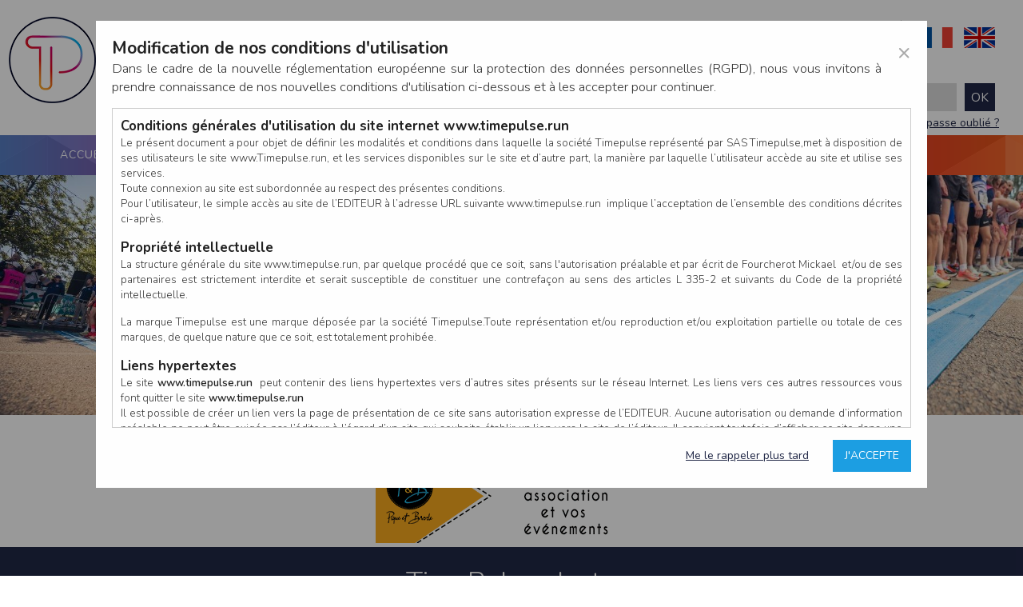

--- FILE ---
content_type: text/html; charset=UTF-8
request_url: https://www.timepulse.fr/
body_size: 13947
content:

<!doctype html>
<html>
    <head>
    	<!-- Google tag (gtag.js) -->
        <script async src="https://www.googletagmanager.com/gtag/js?id=G-G4VHSHJXVT"></script>
        <script>
          window.dataLayer = window.dataLayer || [];
          function gtag(){dataLayer.push(arguments);}
          gtag('js', new Date());

          gtag('config', 'G-G4VHSHJXVT');
        </script>
                <meta charset="UTF-8">
        <meta name="viewport" content="width=device-width, initial-scale=1.0, maximum-scale=1.0, user-scalable=no">
        <title>TimePulse - Inscription en ligne et chronométrage sportif</title>
		<meta name="description" content="Société de chronométrage sportif avec puces électroniques | inscriptions en ligne | dossards | textile running | Courses à pied, Marathon, VTT,  Natation, Triathlon ">
                <base href="https://www.timepulse.fr/" >
        <link href="https://fonts.googleapis.com/css?family=Nunito:300,400,600,700" rel="stylesheet">
        <link rel="stylesheet" href="https://www.timepulse.fr/styles/css/jquery-ui.css">
        <link rel="stylesheet" href="https://www.timepulse.fr/styles/css/global.css?2025.4">
		<link rel="stylesheet" href="https://www.timepulse.fr/styles/css/global2.css?2025.4">
        <link rel="stylesheet" href="https://www.timepulse.fr/styles/css/menu.css">
        <link rel="stylesheet" href="https://www.timepulse.fr/styles/css/selectric.css">
        <link rel="stylesheet" href="https://www.timepulse.fr/styles/css/magic-input.css">

		  
    </head>
    
    <body>
    
        	        
    	        <div id="loading"><span>Chargement...</span></div>
    	<header>
        	<div class="wrap">
            	<a href="/" class="logo">TimePulse</a>
                <div class="right">
                    <div class="lang">
                        <a href="/?lang=fr" class="fr">FR</a>
                        <a href="/?lang=en" class="en">EN</a>
                    </div>
                    <iframe src="https://www.facebook.com/plugins/like.php?href=https%3A%2F%2Fwww.facebook.com%2Ftimepulse%2F&width=111&layout=box_count&action=like&size=large&share=false&height=65&appId" width="111" height="65" style="border:none;overflow:hidden" scrolling="no" frameborder="0" allowfullscreen="true" allow="autoplay; clipboard-write; encrypted-media; picture-in-picture; web-share" class="fb"></iframe>
                    <form class="connexion" enctype="multipart/form-data" action="/connexion" method="post" style="height:70px;">
							<label>Connexion</label><input type="text" name="email_user" placeholder="Email du compte"><input type="password" name="password_user" placeholder="Mot de passe"><input type="submit" value="OK"><a href="/connexion/mot-de-passe" class="forgot">Mot de passe oublié ?</a>
						</form>                </div>
            </div>
        </header>
        <nav class="main" id="cssmenu">
        	<div class="button"></div>
        	<ul>
            	<li><a href="/" class="active">Accueil</a></li><li><a href="/puce-active">Puce Active</a></li><li><a href="/services">Nos services</a><ul><li><a href="/services/chronometrage">Chronométrage</a></li><li><a href="/services/application-suivi-gps-timepulse-live">Application Timepulse</a></li><li><a href="/services/restube">Restube</a></li><li><a href="/services/borne-selfie">Borne à Selfie</a></li><li><a href="/services/cgv-timepulse">CGV TIMEPULSE</a></li><li><a href="/services/studio-creation-timepulse">Studio création</a></li><li><a href="/services/studio-evenementiel-timepulse">Studio événementiel</a></li><li><a href="/services/faq">FAQ</a></li></ul></li><li><a href="/calendrier">Calendrier</a></li><li><a href="/resultats">Résultats</a></li><li><a href="/evenements">Inscription en ligne</a></li><li><a href="/contact">Contactez-nous</a></li><li><a href="/devis">Devis</a></li><li><a href="/video-live">Vidéo Live</a></li>            </ul>
        </nav>
        <link href="https://www.timepulse.fr/styles/css/superslides.css" rel="stylesheet" type="text/css">

<div id="slides">
    <ul class="slides-container">
    	<li><a href="https://www.timepulse.run/devis"><img src="/images/slider/timepulse-caf46891.jpg" alt=""></a></li><li><a href="https://www.timepulse.fr/evenements/voir/3218/le-free-go-montfaucon-montigne"><img src="/images/slider/timepulse-740d554d.jpg" alt=""></a></li><li><a href="https://www.timepulse.fr/evenements/voir/3231/sentiers-des-vignes-2026-saint-julien-de-concelles"><img src="/images/slider/timepulse-7a98982c.jpg" alt=""></a></li><li><a href="https://www.timepulse.fr/services/chronometrage"><img src="/images/slider/timepulse-b761a150.jpg" alt=""></a></li><li><img src="/images/slider/timepulse-7a3f7de5.jpg" alt="Des solutions au profit des organisateurs !"><div class="container">
							<div class="titre1">Des solutions au profit des organisateurs !</div>
							<div class="titre2">Chronométrage - Live - SMS - Dossards - Inscription en ligne - Vidéo - Lots organisateurs</div>
						</div></li><li><a href="https://www.timepulse.run/devis"><img src="/images/slider/timepulse-00d00680.jpg" alt=""></a></li>    </ul>
</div>        
		<main>
        	<a href="https://piquebrode.fr/" target="_blank" class="ban-right" style="top:370px;"><img src="/images/pique.gif" width="160" height="600"></a>
				<a href="https://piquebrode.fr/" target="_blank" class="ban-top-mobile"><img src="/images/pique-mobile.gif" width="340" height="120"></a>
<section class="content compteurs">
    <div class="wrap">
		<div class="titre1">TimePulse c'est...</div><div class="cpt running"><span>4508</span> épreuves<strong>Running</strong></div><div class="cpt natation"><span>491</span> épreuves<strong>Natation</strong></div><div class="cpt cyclisme"><span>97</span> épreuves<strong>Cyclisme</strong></div><div class="cpt triathlon"><span>252</span> épreuves<strong>Triathlon</strong></div><div class="cpt sports_mecaniques"><span>25</span> épreuves<strong>Sports mécaniques</strong></div><h3 style="text-align:center;">et plus de <strong>738897</strong> participants !</h3></div>
</section><section>
		<div class="wrap">        
			<div class="block-cnx part">
				<span class="titre">athlète</span>
				<p>Accéder à mon Compte Participant</p>
				<form enctype="multipart/form-data" action="/connexion" method="post">
					<input type="text" name="email_user" placeholder="Email du compte"><input type="password" name="password_user" placeholder="Mot de passe"><input type="submit" value="OK">
				</form>
				
				<a href="/crea-compte?part=1" class="button create"><i></i><span>Créer un nouveau compte</span></a>
				<a href="/evenements" class="button"><i></i><span>M’inscrire à une course</span></a>
			</div>
			<div class="block-cnx orga">
				<span class="titre">organisateur</span>
				<p>Accéder à mon Compte Organisateur</p>
				<form enctype="multipart/form-data" action="/connexion" method="post">
					<input type="text" name="email_user" placeholder="Email du compte"><input type="password" name="password_user" placeholder="Mot de passe"><input type="submit" value="OK">
				</form>
				<a href="/crea-compte" class="button create"><i></i><span>Créer un compte organisateur</span></a>
				<a href="/mon-compte/evenements/creer" class="button"><i></i><span>Mettre en ligne un nouvel évènement</span></a>
			</div>
		</div>
	</section><section>
    <div class="wrap">
		<div class="wrap last-results">
			<div class="titre2">Derniers résultats</div>
			<ul id="container-result"><li><a href="/epreuves/resultats/3230" target="_blank"><time>18 jan</time><div class="dist">Voir</div><div class="titre">45e TRAVERSEE DE LYON A LA NAGE AVEC PALMES <span>- Lyon 07 (69)</span></div></a></li><li><a href="/epreuves/resultats/3259" target="_blank"><time>11 jan</time><div class="dist">Voir</div><div class="titre">Championnat Départemental Cross Country 44 <span>- La Limouzinière (44)</span></div></a></li><li><a href="/epreuves/resultats/3271" target="_blank"><time>10 jan</time><div class="dist">Voir</div><div class="titre">Championnat Départemental Cross Country 44 <span>- La Limouzinière (44)</span></div></a></li><li><a href="/epreuves/resultats/3107" target="_blank"><time>27 déc</time><div class="dist">Voir</div><div class="titre">Corrida de la Beaujoire<br /> <span>Nantes (44)</span></div></a></li><li><a href="/epreuves/resultats/3249" target="_blank"><time>20 déc</time><div class="dist">Voir</div><div class="titre">Les Courses du Père Noël<br /> <span>Les Herbiers (85)</span></div></a></li><li><a href="/epreuves/resultats/3154" target="_blank"><time>14 déc</time><div class="dist">Voir</div><div class="titre">Les Boucles de la Tourlandry (17e édition) <span>- La Tourlandry (49)</span></div></a></li><li><a href="/epreuves/resultats/3116" target="_blank"><time>13 déc</time><div class="dist">Voir</div><div class="titre">Phil' Run de Noël<br /> <span>Saint-Philbert-de-Grand-Lieu (44)</span></div></a></li><li><a href="/epreuves/resultats/3155" target="_blank"><time>13 déc</time><div class="dist">Voir</div><div class="titre">Les Boucles de la Tourlandry (17e édition) <span>- La Tourlandry (49)</span></div></a></li><li><a href="/epreuves/resultats/3195" target="_blank"><time>13 déc</time><div class="dist">Voir</div><div class="titre">Les 10 Km de SEES<br /> <span>Sées (61)</span></div></a></li><li><a href="/epreuves/resultats/3242" target="_blank"><time>9 déc</time><div class="dist">Voir</div><div class="titre">Championnat de France UGSEL<br /> <span>La Chapelle-sur-Erdre (44)</span></div></a></li></ul>
		</div>
		<div class="wrap last-results right">
			<div class="titre2">Prochains évènements</div>
			<ul id="container-coming"><li><a href="/evenements/voir/3193/9eme-trail-tous-avec-alex-pornichet"><time>24 jan</time><div class="dist">Voir</div><div class="titre">9ème TRAIL TOUS AVEC ALEX<br /> <span>Pornichet (44)</span></div></a></li><li><a href="/evenements/voir/3216/vetathlon-du-chateau-maravenne-3eme-edition-la-londe-les-maures"><time>25 jan</time><div class="dist">Voir</div><div class="titre">Vétathlon du Château Maravenne 3ème édition <span>- La Londe-les-Maures (83)</span></div></a></li><li><a href="/evenements/voir/3211/trail-du-boivre-saint-brevin-les-pins"><time>31 jan</time><div class="dist">Voir</div><div class="titre">Trail du Boivre<br /> <span>Saint-Brevin-les-Pins (44)</span></div></a></li><li><a href="/evenements/voir/3201/trail-run-and-bike-du-bignon-le-bignon"><time>1 fév</time><div class="dist">Voir</div><div class="titre">Trail + Run and Bike du Bignon <span>- Le Bignon (44)</span></div></a></li><li><a href="/evenements/voir/3218/le-free-go-montfaucon-montigne"><time>1 fév</time><div class="dist">Voir</div><div class="titre">Le Free GO<br /> <span>Montfaucon-Montigné (49)</span></div></a></li><li><a href="/evenements/voir/3220/val-escapades-trails-nocturnes-vallet"><time>7 fév</time><div class="dist">Voir</div><div class="titre">Val'Escapades - Trails Nocturnes <span>- Vallet (44)</span></div></a></li><li><a href="/evenements/voir/3224/la-nocturne-de-la-chandeleur-course-et-marche-saint-mars-la-jaille"><time>7 fév</time><div class="dist">Voir</div><div class="titre">LA NOCTURNE DE LA CHANDELEUR : Course et marche <span>- Saint-Mars-la-Jaille (44)</span></div></a></li><li><a href="/evenements/voir/3212/les-foulees-vitaliennes-saint-viaud"><time>15 fév</time><div class="dist">Voir</div><div class="titre">Les Foulées Vitaliennes<br /> <span>Saint-Viaud (44)</span></div></a></li><li><a href="/evenements/voir/3191/10-km-du-parc-paysager-2026-saint-nazaire"><time>21 fév</time><div class="dist">Voir</div><div class="titre">10 km du Parc Paysager 2026<br /> <span>Saint-Nazaire (44)</span></div></a></li><li><a href="/evenements/voir/3237/la-ceriseenne-9eme-edition-cerise"><time>22 fév</time><div class="dist">Voir</div><div class="titre">La Ceriséenne - 9ème édition <span>- Cerisé (61)</span></div></a></li><li><a href="/evenements/voir/3245/buxia-trail-2026-amp-trail-semi-urbain-nocturne-la-boissiere-de-montaigu"><time>28 fév</time><div class="dist">Voir</div><div class="titre">BUXIA TRAIL 2026 &amp; Trail semi Urbain Nocturne <span>- La Boissière-de-Montaigu (85)</span></div></a></li><li><a href="/evenements/voir/3190/10km-carquefou-carquefou"><time>1 mars</time><div class="dist">Voir</div><div class="titre">10km Carquefou<br /> <span>Carquefou (44)</span></div></a></li><li><a href="/evenements/voir/3246/buxia-trail-2026-la-boissiere-de-montaigu"><time>1 mars</time><div class="dist">Voir</div><div class="titre">BUXIA TRAIL 2026<br /> <span>La Boissière-de-Montaigu (85)</span></div></a></li><li><a href="/evenements/voir/3257/6-et-12-km-nature-de-carrieres-sous-poissy-carrieres-sous-poissy"><time>1 mars</time><div class="dist">Voir</div><div class="titre">6 et 12 km nature de Carrières-sous-Poissy <span>- Carrières-sous-Poissy (78)</span></div></a></li><li><a href="/evenements/voir/3279/duathlon-rssc-triathlon-saint-cyr-sur-loire"><time>8 mars</time><div class="dist">Voir</div><div class="titre">Duathlon RSSC Triathlon<br /> <span>Saint-Cyr-sur-Loire (37)</span></div></a></li><li><a href="/evenements/voir/3210/course-nature-maumusson-maumusson"><time>15 mars</time><div class="dist">Voir</div><div class="titre">COURSE NATURE MAUMUSSON<br /> <span>Maumusson (44)</span></div></a></li><li><a href="/evenements/voir/3251/courses-du-parc-de-chaudron-chaudron-en-mauges"><time>15 mars</time><div class="dist">Voir</div><div class="titre">Courses du Parc de Chaudron<br /> <span>Chaudron-en-Mauges (49)</span></div></a></li><li><a href="/evenements/voir/3284/le-trail-des-potiers-le-fuilet"><time>15 mars</time><div class="dist">Voir</div><div class="titre">LE TRAIL DES POTIERS<br /> <span>Le Fuilet (49)</span></div></a></li><li><a href="/evenements/voir/3240/trail-urbain-cosseen-cosse-le-vivien"><time>20 mars</time><div class="dist">Voir</div><div class="titre">Trail Urbain Cosséen<br /> <span>Cossé-le-Vivien (53)</span></div></a></li><li><a href="/evenements/voir/3203/soli-run-paris-16-passy"><time>22 mars</time><div class="dist">Voir</div><div class="titre">SOLI'RUN<br /> <span>Paris 16 Passy (75)</span></div></a></li></ul>
		</div>
	</div>
</section><link rel="stylesheet" href="https://www.timepulse.frstyles/css/slick.css">
	<link rel="stylesheet" href="https://www.timepulse.frstyles/css/slick-theme.css">
	
	<section class="avis">
		<div class="wrap">
			<div class="titre2">Les avis des organisateurs</div>
			<ul id="avis"><li>
						<div><span>‘‘</span><img src="/images/logo-defaut.jpg"></div>
						<h4>AC Varades</h4>
						<p>Proposant et maitrisant l&#39;int&eacute;gralit&eacute; de la chaine afin d&#39;organiser au mieux un &eacute;v&eacute;nement sportif, Timepulse nous accompagne depuis 7 ans sur notre &eacute;v&eacute;nement. De la communication en amont de l&#39;&eacute;preuve en passant par la fourniture des dossards, chronom&eacute;trage, publication des classements sur grand &eacute;cran, rien ne manque ! Bravo et Merci Timepulse</p>
</li><li>
						<div><span>‘‘</span><img src="/images/logo-defaut.jpg"></div>
						<h4>Fédération Française d'Etude et de sports sous-marins</h4>
						<p>Comp&eacute;tente, discr&egrave;te, l&#39;&eacute;quipe Timepulse est &agrave; nos cot&eacute;s depuis plus de 8 ans. Chaque interrogation, chaque doute est rapidement eclairci afin de nous concentrer sur l&#39;organisation de nos &eacute;v&eacute;nements. Merci Timepulse !&nbsp;</p>
</li></ul>
		</div>
	</section>
<section class="content">
    <div class="wrap">
        <h1>TimePulse</h1>
            <h2 style="text-align: center;">Qui sommes nous ?</h2>
<p>&nbsp;</p>
<p style="text-align: center;"><iframe allow="accelerometer; autoplay; clipboard-write; encrypted-media; gyroscope; picture-in-picture" allowfullscreen="" frameborder="0" height="400" scrolling="no" src="https://www.youtube.com/embed/mmiLiWJWXQI" title="YouTube video player" width="800"></iframe></p>
<p style="text-align: center;"><span style="color:#ffffff;">Plus de 15 ans d&eacute;di&eacute;s au chronom&eacute;trage des courses et plus de 1300 &eacute;preuves chronom&eacute;tr&eacute;es gr&acirc;ce &agrave; la confiance que nous accordent chaque jour les organisateurs</span>.</p>
<p style="text-align: center;"><span style="color:#ffffff;"><span font-size:="" open="" style="font-family: " text-align:="">Pour mener &agrave; bien nos travaux, nous disposons du mat&eacute;riel de chronom&eacute;trage Timing Sense, actuellement le plus fiable du march&eacute;.</span></span></p>
<p open="" style="overflow-wrap: break-word; margin-bottom: 20px; border: 0px; vertical-align: baseline; font-size: 16px; color: rgb(119, 119, 119); line-height: 1.66em; text-align: center;" text-align:=""><span style="color:#ffffff;"><font style="vertical-align: inherit;">Le mat&eacute;riel Timing Sense a &eacute;t&eacute; sp&eacute;cialement con&ccedil;u pour les courses de chronom&eacute;trage et se caract&eacute;rise par le fait d&#39;avoir d&eacute;velopp&eacute; sa propre technologie si fiable que les taux d&#39;incidents enregistr&eacute;s sont proches de 0%.</font></span></p>
<p open="" style="overflow-wrap: break-word; margin-bottom: 20px; border: 0px; vertical-align: baseline; font-size: 16px; color: rgb(119, 119, 119); line-height: 1.66em; text-align: center;" text-align:=""><span style="color:#ffffff;"><font style="vertical-align: inherit;">Les puces que nous utilisons sont des puces performantes, r&eacute;utilisables ou &agrave; usage unique (selon le type de test), qui pr&eacute;sentent un excellent rapport qualit&eacute;/prix.</font></span></p>
<p style="text-align: center;">&nbsp;</p>
<h2 style="text-align: center;"><a href="https://www.timepulse.fr/services/chronometrage"><span style="color:#ffffff;">RENDEZ-VOUS SUR NOTRE PAGE CHRONOMETRAGE</span></a></h2>
<p>&nbsp;</p>
<table border="0" cellspacing="0" width="210">
	<tbody>
		<tr style="background: none !important;">
			<td width="100">
				<img alt="" src="/upload/images/Pictos-Blancs-01.png" style="width: 100px; height: 100px; float: left;" /></td>
			<td align="left">
				<strong>2009.</strong>&nbsp;cr&eacute;ation de la soci&eacute;t&eacute;</td>
		</tr>
		<tr style="background: none !important;">
			<td width="100">
				<img alt="" src="/upload/images/Pictos-Blancs-02.png" style="width: 100px; float: left; height: 100px;" /></td>
			<td align="left">
				<strong>150 Ev&egrave;nements.</strong>&nbsp;Aujourd&rsquo;hui,&nbsp; elle se place aux c&ocirc;t&eacute;s des leaders du chronom&eacute;trage en France avec plus de 150 &eacute;v&egrave;nements en 2024</td>
		</tr>
		<tr style="background: none !important;">
			<td width="100">
				<img alt="" src="/upload/images/Pictos-Blancs-03.png" style="width: 100px; height: 100px; float: left;" /></td>
			<td align="left">
				<strong>10 chronom&eacute;treurs.&nbsp;</strong>Notre &eacute;quipe, tous sportifs et ma&icirc;trisant les attentes des organisateurs, s&rsquo;adaptent &agrave; vos besoins et restent &agrave; votre &eacute;coute pour toute demande.</td>
		</tr>
		<tr style="background: none !important;">
			<td width="100">
				<img alt="" src="/upload/images/Pictos-Blancs-04.png" style="width: 100px; height: 100px; float: left;" /></td>
			<td align="left">
				Notre soci&eacute;t&eacute; est labelis&eacute;e par la F&eacute;d&eacute;ration Fran&ccedil;aise d&#39;Athl&eacute;tisme&nbsp;</td>
		</tr>
		<tr style="background: none !important;">
			<td width="100">
				<img alt="" src="/upload/images/Pictos-Blancs-05.png" style="width: 100px; height: 100px; float: left;" /></td>
			<td align="left">
				Notre soci&eacute;t&eacute; est partenaire de la F&eacute;d&eacute;ration Fran&ccedil;aise d&#39;&eacute;tudes et de sports sous-marins (Commission Nage avec Palmes)</td>
		</tr>
		<tr style="background: none !important;">
			<td width="100">
				<img alt="" src="/upload/images/Pictos-Blancs-04.png" style="width: 100px; height: 100px; float: left;" /></td>
			<td align="left">
				Notre soci&eacute;t&eacute; est m&eacute;daill&eacute;e d&rsquo;argent dans la cat&eacute;gorie innovation aux troph&eacute;es de Ailes de la TPE (sur 600 dossiers retenus) Nov - 2017</td>
		</tr>
	</tbody>
</table>
<h2><span style="font-size: 1.2em; font-weight: 300;">&nbsp;</span></h2>
<h2>Quelques r&eacute;f&eacute;rences</h2>
<p>&nbsp;</p>
<h3 style="text-align: left;">
	INTERNATIONALES :&nbsp;</h3>
<ul>
	<li style="text-align: left;">
		EDF Aqua Challenge depuis 2018,2019,2020,2021,2022,2023,2024</li>
	<li style="text-align: left;">
		Championnat du Monde FFESSM 2024<br />
		Coupe du Monde FINA Open Water Paris 2022</li>
	<li style="text-align: left;">
		Tahiti Swimming Experience (2018)</li>
	<li style="text-align: left;">
		Championnat d&rsquo;Europe Eau Libre Marseille (2017)<br />
		Championnat du Monde FFESSM 2024</li>
	<li style="text-align: left;">
		Coupe d&#39;Europe Eau Libre Gravelines (2018)</li>
	<li style="text-align: left;">
		Championnat du Monde Handi-Tract (2018)</li>
	<li style="text-align: left;">
		Le d&eacute;fi de Mont&eacute;-Cristo Natation (2015,2016,2017)</li>
</ul>
<p style="text-align: left;"><span style="font-size: 14px;">Etape de Coupe du Monde de Natation eau libre &agrave; Noum&eacute;a (2015)</span><br />
	<span style="font-size: 14px;">Triathlon St Jean de Luz (2013, 2014)</span></p>
<h3 style="text-align: left;">
	NATIONALES :</h3>
<ul>
	<li style="text-align: left;">
		Championnat de France Natation Eau libre FFN (depuis 2013)</li>
	<li style="text-align: left;">
		<div>
			Championnat de France Natation avec palme Eau vive (depuis 2012)</div>
	</li>
	<li style="text-align: left;">
		<div>
			Championnat de France bassin FFESSM (depuis 2015)</div>
	</li>
	<li style="text-align: left;">
		<div>
			Championnat de France de Marche Nordique (2015)</div>
	</li>
	<li style="text-align: left;">
		<div>
			Coupe de France bassin FFESSM (depuis 2013)</div>
	</li>
</ul>
<h3 style="text-align: left;">
	<strong>REGIONALES :</strong></h3>
<ul>
	<li>
		Championnat r&eacute;gional semi-marathon (2015, 2016, 2019)</li>
	<li>
		<div>
			Championnat r&eacute;gional 10 km (2012 et 2014)</div>
	</li>
</ul>
<h2><strong>Autres manifestations :&nbsp;</strong></h2>
<p>Boucles de la Seine 2019 (4000 athl&egrave;tes), Semi-marathon de Quimper depuis 2017 (3000 athl&egrave;tes), Trail urbain Nantais (1200 athl&egrave;tes), Tour du lac de Bourges (1400 athl&egrave;tes), Rouen Urban Trail (1100 athl&egrave;tes), Courir &agrave; Pornic (1000 athl&egrave;tes), Ekiden de Vend&eacute;e (150 &eacute;quipes), 10 km st Nazaire (1500 athl&egrave;tes), Trail de Mauves Sur Loire&nbsp;(1800 athl&egrave;tes), Foul&eacute;es H&eacute;lyce (3000 athl&egrave;tes), Oxy&#39;Trail (5000 athl&egrave;tes), Triathlon St Nazaire... et plus de 150 &eacute;preuves en 2024.&nbsp;<span style="color: rgb(255, 255, 255); font-size: 1.2em; font-weight: 600; text-align: center;">ucile</span></p>
<h3 style="text-align: center;">
	<strong style="font-size: 1.2em;">Nos solutions s&#39;adaptent au chronom&eacute;trage de course &agrave; pied, triathlon, roller, VTT, cano&euml;, cyclisme, enduro moto,</strong></h3>
<p style="text-align: center;"><strong>course nature, raid, cyclotourisme, ski, sport motoris&eacute;, sport &eacute;questre, natation, ...</strong></p>
<p style="text-align: center;">&nbsp;</p>
<p style="text-align: center;"><img alt="" src="/upload/images/picto/logo-labels-FFA-FFN-FFTRI-FFESSM.png" style="width: 1000px; height: 100px;" /></p>
    </div>
</section>

		</main>

				<footer

			>
			<div class="wrap">
				<a href="/conditions-utilisation">Conditions d’utilisation</a> - <a href="/mentions-legales">Mentions légales</a> - <a href="/conditions-utilisation-appli">Politique de confidentialité de l'application Timepulse</a> - Déclaration CNIL n°2035724
				<p>En application des art.39 et suivants de la loi "informatique et libertés" du 6 janvier 1978 modifiée, vous disposez d’un droit d’accès, de rectification et de mise à jour des données vous concernant conservées par informatique. Si vous souhaitez exercer ce droit et obtenir communication des informations vous concernant, veuillez nous contacter. Ces informations peuvent être communiquées à des tiers. Si vous vous y opposez, il suﬃt de nous écrire.</p>
			</div>
		</footer>

		<div id="popup-rgpd" class="popup">
				<div class="popup-content">
					<span class="close">&times;</span>
					<h2>Modification de nos conditions d'utilisation</h2>
					<p>Dans le cadre de la nouvelle réglementation européenne sur la protection des données personnelles (RGPD), nous vous invitons à prendre connaissance de nos nouvelles conditions d'utilisation ci-dessous et à les accepter pour continuer.</p>
					<div class="frame-scroll"><h2>Conditions g&eacute;n&eacute;rales d&#39;utilisation du site internet www.timepulse.run</h2>
<p>Le pr&eacute;sent document a pour objet de d&eacute;finir les modalit&eacute;s et conditions dans laquelle la soci&eacute;t&eacute; Timepulse repr&eacute;sent&eacute; par SAS Timepulse,met &agrave; disposition de ses utilisateurs le site www.Timepulse.run, et les services disponibles sur le site et d&rsquo;autre part, la mani&egrave;re par laquelle l&rsquo;utilisateur acc&egrave;de au site et utilise ses services.<br />
	Toute connexion au site est subordonn&eacute;e au respect des pr&eacute;sentes conditions.<br />
	Pour l&rsquo;utilisateur, le simple acc&egrave;s au site de l&rsquo;EDITEUR &agrave; l&rsquo;adresse URL suivante www.timepulse.run&nbsp; implique l&rsquo;acceptation de l&rsquo;ensemble des conditions d&eacute;crites ci-apr&egrave;s.</p>
<h2>Propri&eacute;t&eacute; intellectuelle</h2>
<p>La structure g&eacute;n&eacute;rale du site www.timepulse.run, par quelque proc&eacute;d&eacute; que ce soit, sans l&#39;autorisation pr&eacute;alable et par &eacute;crit de Fourcherot Mickael&nbsp; et/ou de ses partenaires est strictement interdite et serait susceptible de constituer une contrefa&ccedil;on au sens des articles L 335-2 et suivants du Code de la propri&eacute;t&eacute; intellectuelle.</p>
<p>La marque Timepulse est une marque d&eacute;pos&eacute;e par la soci&eacute;t&eacute; Timepulse.Toute repr&eacute;sentation et/ou reproduction et/ou exploitation partielle ou totale de ces marques, de quelque nature que ce soit, est totalement prohib&eacute;e.</p>
<h2>Liens hypertextes</h2>
<p>Le site<strong> www.timepulse.run</strong>&nbsp; peut contenir des liens hypertextes vers d&rsquo;autres sites pr&eacute;sents sur le r&eacute;seau Internet. Les liens vers ces autres ressources vous font quitter le site<strong> www.timepulse.run</strong><br />
	Il est possible de cr&eacute;er un lien vers la page de pr&eacute;sentation de ce site sans autorisation expresse de l&rsquo;EDITEUR. Aucune autorisation ou demande d&rsquo;information pr&eacute;alable ne peut &ecirc;tre exig&eacute;e par l&rsquo;&eacute;diteur &agrave; l&rsquo;&eacute;gard d&rsquo;un site qui souhaite &eacute;tablir un lien vers le site de l&rsquo;&eacute;diteur. Il convient toutefois d&rsquo;afficher ce site dans une nouvelle fen&ecirc;tre du navigateur. Cependant, l&rsquo;EDITEUR se r&eacute;serve le droit de demander la suppression d&rsquo;un lien qu&rsquo;il estime non conforme &agrave; l&rsquo;objet du site <strong>www.timepulse.run</strong></p>
<h2>Responsabilit&eacute; de l&rsquo;&eacute;diteur</h2>
<p>Les informations et/ou documents figurant sur ce site et/ou accessibles par ce site proviennent de sources consid&eacute;r&eacute;es comme &eacute;tant fiables.<br />
	Toutefois, ces informations et/ou documents sont susceptibles de contenir des inexactitudes techniques et des erreurs typographiques.<br />
	L&rsquo;EDITEUR se r&eacute;serve le droit de les corriger, d&egrave;s que ces erreurs sont port&eacute;es &agrave; sa connaissance.<br />
	Il est fortement recommand&eacute; de v&eacute;rifier l&rsquo;exactitude et la pertinence des informations et/ou documents mis &agrave; disposition sur ce site.<br />
	Les informations et/ou documents disponibles sur ce site sont susceptibles d&rsquo;&ecirc;tre modifi&eacute;s &agrave; tout moment, et peuvent avoir fait l&rsquo;objet de mises &agrave; jour. En particulier, ils peuvent avoir fait l&rsquo;objet d&rsquo;une mise &agrave; jour entre le moment de leur t&eacute;l&eacute;chargement et celui o&ugrave; l&rsquo;utilisateur en prend connaissance.<br />
	L&rsquo;utilisation des informations et/ou documents disponibles sur ce site se fait sous l&rsquo;enti&egrave;re et seule responsabilit&eacute; de l&rsquo;utilisateur, qui assume la totalit&eacute; des cons&eacute;quences pouvant en d&eacute;couler, sans que l&rsquo;EDITEUR puisse &ecirc;tre recherch&eacute; &agrave; ce titre, et sans recours contre ce dernier.<br />
	L&rsquo;EDITEUR ne pourra en aucun cas &ecirc;tre tenu responsable de tout dommage de quelque nature qu&rsquo;il soit r&eacute;sultant de l&rsquo;interpr&eacute;tation ou de l&rsquo;utilisation des informations et/ou documents disponibles sur ce site.</p>
<h2>Acc&egrave;s au site</h2>
<p>L&rsquo;&eacute;diteur s&rsquo;efforce de permettre l&rsquo;acc&egrave;s au site 24 heures sur 24, 7 jours sur 7, sauf en cas de force majeure ou d&rsquo;un &eacute;v&eacute;nement hors du contr&ocirc;le de l&rsquo;EDITEUR, et sous r&eacute;serve des &eacute;ventuelles pannes et interventions de maintenance n&eacute;cessaires au bon fonctionnement du site et des services.<br />
	Par cons&eacute;quent, l&rsquo;EDITEUR ne peut garantir une disponibilit&eacute; du site et/ou des services, une fiabilit&eacute; des transmissions et des performances en terme de temps de r&eacute;ponse ou de qualit&eacute;. Il n&rsquo;est pr&eacute;vu aucune assistance technique vis &agrave; vis de l&rsquo;utilisateur que ce soit par des moyens &eacute;lectronique ou t&eacute;l&eacute;phonique.</p>
<p>La responsabilit&eacute; de l&rsquo;&eacute;diteur ne saurait &ecirc;tre engag&eacute;e en cas d&rsquo;impossibilit&eacute; d&rsquo;acc&egrave;s &agrave; ce site et/ou d&rsquo;utilisation des services.</p>
<p>Par ailleurs, l&rsquo;EDITEUR peut &ecirc;tre amen&eacute; &agrave; interrompre le site ou une partie des services, &agrave; tout moment sans pr&eacute;avis, le tout sans droit &agrave; indemnit&eacute;s. L&rsquo;utilisateur reconna&icirc;t et accepte que l&rsquo;EDITEUR ne soit pas responsable des interruptions, et des cons&eacute;quences qui peuvent en d&eacute;couler pour l&rsquo;utilisateur ou tout tiers.</p>
<h2>Modification des conditions d&rsquo;utilisation</h2>
<p>L&rsquo;EDITEUR se r&eacute;serve la possibilit&eacute; de modifier, &agrave; tout moment et sans pr&eacute;avis, les pr&eacute;sentes conditions d&rsquo;utilisation afin de les adapter aux &eacute;volutions du site et/ou de son exploitation.</p>
<h2>R&egrave;gles d&#39;usage d&#39;Internet</h2>
<p>L&rsquo;utilisateur d&eacute;clare accepter les caract&eacute;ristiques et les limites d&rsquo;Internet, et notamment reconna&icirc;t que :<br />
	L&rsquo;EDITEUR n&rsquo;assume aucune responsabilit&eacute; sur les services accessibles par Internet et n&rsquo;exerce aucun contr&ocirc;le de quelque forme que ce soit sur la nature et les caract&eacute;ristiques des donn&eacute;es qui pourraient transiter par l&rsquo;interm&eacute;diaire de son centre serveur.<br />
	L&rsquo;utilisateur reconna&icirc;t que les donn&eacute;es circulant sur Internet ne sont pas prot&eacute;g&eacute;es notamment contre les d&eacute;tournements &eacute;ventuels. La communication de toute information jug&eacute;e par l&rsquo;utilisateur de nature sensible ou confidentielle se fait &agrave; ses risques et p&eacute;rils.<br />
	L&rsquo;utilisateur reconna&icirc;t que les donn&eacute;es circulant sur Internet peuvent &ecirc;tre r&eacute;glement&eacute;es en termes d&rsquo;usage ou &ecirc;tre prot&eacute;g&eacute;es par un droit de propri&eacute;t&eacute;.<br />
	L&rsquo;utilisateur est seul responsable de l&rsquo;usage des donn&eacute;es qu&rsquo;il consulte, interroge et transf&egrave;re sur Internet.<br />
	L&rsquo;utilisateur reconna&icirc;t que l&rsquo;EDITEUR ne dispose d&rsquo;aucun moyen de contr&ocirc;le sur le contenu des services accessibles sur Internet<br />
	L&#39;&eacute;diteur informe que les utilisateurs du site internet www.timepulse.run peuvent recevoir des offres des partenaires de l&#39;&eacute;diteur<br />
	L&#39;&eacute;diteur informe que les utilisateurs du site internet www.timepulse.run peuvent recevoir des offres les invitant &agrave; participer &agrave; des &eacute;preuves inscrites au calendrier du site.</p>
<h2>S&eacute;curisation des donn&eacute;es</h2>
<p>Les donn&eacute;es sont h&eacute;berg&eacute;es par l&#39;h&eacute;bergeur suivant :https://www.ovh.com/fr/protection-donnees-personnelles/gdpr.xml</p>
<p>Toutes les communications entre votre navigateur et nos serveurs utilisent le protocole HTTPS qui crypte les donn&eacute;es avant qu&rsquo;elles ne transitent sur le r&eacute;seau. Par ailleurs, les mots de passe ne sont pas stock&eacute;s en clair dans notre base de donn&eacute;es mais sont crypt&eacute;s en utilisant les derni&egrave;res technologies de s&eacute;curisation des mots de passe. Enfin, les communications entre nos diff&eacute;rents serveurs se font sur un r&eacute;seau priv&eacute; qui n&rsquo;est pas accessible depuis l&rsquo;ext&eacute;rieur.</p>
<h2>Param&eacute;trer votre navigateur internet</h2>
<p>Vous pouvez &agrave; tout moment choisir de d&eacute;sactiver les cookies sur votre ordinateur. Notez cependant que votre exp&eacute;rience sur notre site peut en &ecirc;tre affect&eacute;e comme par exemple et sans &ecirc;tre exhaustif, la perte de votre session membre lorsque vous changez de page, l&#39;impossibilit&eacute; d&#39;acc&eacute;der &agrave; certaines pages ou encore la perte de vos pr&eacute;f&eacute;rences sur certaines pages.</p>
<p>Afin de g&eacute;rer les cookies au plus pr&egrave;s de vos attentes nous vous invitons &agrave; param&eacute;trer votre navigateur en tenant compte de la finalit&eacute; des cookies.</p>
<p><strong>Internet Explorer</strong><br />
	Dans Internet Explorer, cliquez sur le bouton <em>Outils</em>, puis sur <em>Options Internet</em>.<br />
	Sous l&#39;onglet <em>G&eacute;n&eacute;ral</em>, sous <em>Historique de navigation</em>, cliquez sur <em>Param&egrave;tres</em>.<br />
	Cliquez sur le bouton <em>Afficher les fichiers</em>.</p>
<p><strong>Firefox</strong><br />
	Allez dans l&#39;onglet <em>Outils du navigateur</em> puis s&eacute;lectionnez le menu <em>Options</em><br />
	Dans la fen&ecirc;tre qui s&#39;affiche, choisissez <em>Vie priv&eacute;e</em> et cliquez sur <em>Affichez les cookies</em></p>
<p><strong>Safari</strong><br />
	Dans votre navigateur, choisissez le menu <em>&Eacute;dition &gt; Pr&eacute;f&eacute;rences</em>.<br />
	Cliquez sur <em>S&eacute;curit&eacute;</em>.<br />
	Cliquez sur <em>Afficher les cookies</em>.</p>
<p><strong>Google Chrome</strong><br />
	Cliquez sur l&#39;ic&ocirc;ne du menu <em>Outils</em>.<br />
	S&eacute;lectionnez <em>Options</em>.<br />
	Cliquez sur l&#39;onglet <em>Options avanc&eacute;es</em> et acc&eacute;dez &agrave; la section <em>Confidentialit&eacute;</em>.<br />
	Cliquez sur le bouton <em>Afficher les cookies</em>.</p>
<h2>Politique d&#39;utilisation des cookies</h2>
<p>Un cookie est un petit fichier texte envoy&eacute; &agrave; votre navigateur depuis nos serveurs, que vous utilisiez un ordinateur, une tablette ou un smartphone.<br />
	Nous utilisons les cookies &agrave; diverses fins : nous les employons pour vous identifier de page en page lorsque vous disposez d&#39;un compte membre, retenir certaines de vos pr&eacute;f&eacute;rences ou encore compter les visiteurs d&#39;une page.</p>
<h2>RGPD</h2>
<p>Timepulse se conforme &agrave; la nouvelle directive europ&eacute;enne : La RGPD A ce titre, un DPO a &eacute;t&eacute; nomm&eacute; : contact@timepulse.run</p>
<h2>La collecte et la conservation des donn&eacute;es</h2>
<p>Conform&eacute;ment &agrave; la loi du 6 janvier 1978 relative &agrave; l&#39;informatique et aux libert&eacute;s, modifi&eacute;e en ao&ucirc;t 2004, le pr&eacute;sent site &agrave; &eacute;t&eacute; d&eacute;clar&eacute; &agrave; la Commission Nationale de l&#39;Informatique et des Libert&eacute;s sous le num&eacute;ro 2011834.<br />
	Les donn&eacute;es identifi&eacute;es comme &eacute;tant obligatoires lors de l&#39;inscription sont n&eacute;cessaires aux fins de b&eacute;n&eacute;ficier des fonctionnalit&eacute;s du site. Les donn&eacute;es collect&eacute;es automatiquement par le site nous permettent d&#39;effectuer des statistiques quant &agrave; la consultation de ses pages web, et d&#39;effectuer une localisation g&eacute;ographique partielle des utilisateurs. Les donn&eacute;es collect&eacute;es et ult&eacute;rieurement trait&eacute;es par nos soins sont celles que vous nous transmettez volontairement et concernent, a minima, votre identifiant, votre adresse de messagerie &eacute;lectronique valide et votre code postal. Vous &ecirc;tes inform&eacute;s que le site est susceptible de mettre en &oelig;uvre un proc&eacute;d&eacute; automatique de tra&ccedil;age (cookie) pour des besoins de statistiques et d&#39;affichage. Certaines parties de ce site ne peuvent &ecirc;tre fonctionnelle sans l&rsquo;acceptation de cookies. Vos donn&eacute;es personnelles sont confidentielles et ne seront en aucun cas communiqu&eacute;es &agrave; des tiers hormis pour la bonne ex&eacute;cution de la prestation. Les informations recueillies aupr&egrave;s des personnes par le biais des diff&eacute;rents formulaires sont conformes &agrave; la Loi Informatique et Libert&eacute;s. Nous vous informons que vos r&eacute;ponses, sauf indication contraire, sont facultatives et que le d&eacute;faut de r&eacute;ponse n&#39;entra&icirc;ne aucune cons&eacute;quence particuli&egrave;re. N&eacute;anmoins, vos r&eacute;ponses doivent &ecirc;tre suffisantes pour nous permettre la bonne ex&eacute;cution du service command&eacute;. Les donn&eacute;es sont &eacute;galement agr&eacute;g&eacute;es dans le but d&rsquo;&eacute;tablir des statistiques commerciales. En vertu de la loi n&deg; 2000-719 du 1er ao&ucirc;t 2000, les coordonn&eacute;es d&eacute;clar&eacute;es par l&rsquo;acheteur pourront &ecirc;tre communiqu&eacute;es sur r&eacute;quisition des autorit&eacute;s judiciaires. Vous disposez d&#39;un droit d&#39;acc&egrave;s et de rectification de vos donn&eacute;es en nous adressant une demande en ce sens via l&#39;email contact ou par courrier &agrave; l&#39;adresse d&eacute;crite dans les mentions l&eacute;gales.</p>
<h2>S&eacute;curit&eacute; des donn&eacute;es collect&eacute;es</h2>
<p>L&#39;acc&egrave;s au serveur et &agrave; l&#39;interface Timepulse sur lesquels les donn&eacute;es sont collect&eacute;es, trait&eacute;es et archiv&eacute;es est strictement limit&eacute;. Des pr&eacute;cautions techniques et organisationnelles appropri&eacute;es ont &eacute;t&eacute; prises afin d&#39;interdire l&#39;acc&egrave;s &agrave; toute personne non autoris&eacute;e. Seules les personnes directement reli&eacute;es &agrave; la soci&eacute;t&eacute; peuvent acc&eacute;der aux donn&eacute;es personnelles du Participant, tout comme l&rsquo;Organisateur de l&rsquo;&eacute;v&egrave;nement.&nbsp;Pour des raisons de s&eacute;curit&eacute;, apr&egrave;s suppression des donn&eacute;es personnelles du Participant, Timepulse conservera pendant une p&eacute;riode de trois (3) ans les donn&eacute;es d&rsquo;inscription dudit Participant.</p>
<p>Timepulse met &agrave; disposition des organisateurs des outils permettant de se conformer au RGPD, mais ne peut &ecirc;tre tenu responsable si un organisateur d&eacute;cide de ne pas les activer dans son &eacute;v&eacute;nement.</p>
<h2>Droit applicable</h2>
<p>Tant le pr&eacute;sent site que les modalit&eacute;s et conditions de son utilisation sont r&eacute;gis par le droit fran&ccedil;ais, quel que soit le lieu d&rsquo;utilisation. En cas de contestation &eacute;ventuelle, et apr&egrave;s l&rsquo;&eacute;chec de toute tentative de recherche d&rsquo;une solution amiable, les tribunaux fran&ccedil;ais seront seuls comp&eacute;tents pour conna&icirc;tre de ce litige.<br />
	Pour toute question relative aux pr&eacute;sentes conditions d&rsquo;utilisation du site, vous pouvez nous &eacute;crire &agrave; l&rsquo;adresse suivante :</p>
<p><strong>SAS TIMEPULSE<br />
	96 rue du parc - Varades<br />
	44370 LoireAuxence</strong></p>
<p><strong>F.F.A :&nbsp;</strong><b style="color: rgb(31, 73, 125);"><i>Pour ce qui concerne les &eacute;preuves d&rsquo;athl&eacute;tisme, les r&eacute;sultats sont transmis &agrave; la F&eacute;d&eacute;ration Fran&ccedil;aise d&rsquo;Athl&eacute;tisme</i></b></p>
<p><strong>CNIL :&nbsp;</strong><br />
	Conditions d&rsquo;utilisation - Mentions l&eacute;gales - D&eacute;claration CNIL n&deg;<b>2155789</b></p>
<p>Conform&eacute;ment &agrave; la loi &laquo; informatique et libert&eacute;s &raquo; du 6 janvier 1978 modifi&eacute;e, vous disposez d&rsquo;un droit d&rsquo;acc&egrave;s et de rectification aux informations qui vous concernent.</p>
<p>Vous pouvez acc&egrave;der aux informations vous concernant <a href="/contact">en nous contactant ici</a> .Vous pouvez &eacute;galement, pour des motifs l&eacute;gitimes, vous opposer au traitement des donn&eacute;es vous concernant.</p>
<p>&nbsp;</p>
<h2>Conditions g&eacute;n&eacute;rales d&#39;utilisation de l&#39;application Timepulse :&nbsp;</h2>
<p>&nbsp;</p>
<div dir="auto">
	<p>POLITIQUE DE CONFIDENTIALIT&Eacute; DE L&#39;APPLICATION TIMEPULSE</p>
	<h3>
		Informations sur la localisation</h3>
	<p>Nous collectons et traitons les informations de localisation lorsque vous vous inscrivez et utilisez les services. Conform&eacute;ment &agrave; notre politique de confidentialit&eacute;, nous ne suivons pas la localisation de votre appareil lorsque vous n&#39;utilisez pas l&#39;application, mais afin de fournir des services de synchronisation de base, il est n&eacute;cessaire de suivre la localisation de votre appareil lorsque vous utilisez l&#39;application. Si vous souhaitez mettre fin au suivi de la localisation de votre appareil, vous pouvez le faire &agrave; tout moment en ajustant les param&egrave;tres de votre appareil.</p>
	<h3>
		Partage d&#39;informations entre utilisateurs.</h3>
	<p>Cette application n&eacute;cessite des autorisations pour l&#39;appareil photo si l&#39;utilisateur souhaite t&eacute;l&eacute;charger une photo dans la galerie. Nous recueillons des informations &agrave; partir des photos que vous partagez.</p>
	<p>Cette application ne requiert pas d&#39;informations de vos contacts.</p>
	<h3>
		Informations sur le paiement</h3>
	<p>Aucun paiement n&#39;&eacute;tant effectu&eacute; dans l&#39;application, aucune information sur vos cartes de cr&eacute;dit ou de d&eacute;bit ne sera collect&eacute;e.</p>
	<div>
		<h3>
			Traduction in English :</h3>
		<p>This app requires camera permissions if the user is interested in uploading a photo to the gallery. We collect information from the photos you share. This app does not require information from your contacts.</p>
		<h3>
			Payment information</h3>
		<p>No payment is made within the app, so no information about your credit or debit cards will be collected.</p>
	</div>
</div>
<p>&nbsp;</p>
</div>
					<a href="#" class="button right">J'accepte</a><a href="#" class="later">Me le rappeler plus tard</a><br />
				</div>
			</div>

		<script src="https://www.timepulse.fr/js/jquery.min.js?2026.01.08"></script>
		<script src="https://www.timepulse.fr/js/jquery.selectric.min.js?2026.01.08"></script>
		<script src="https://www.timepulse.fr/js/menu.js?2026.01.08"></script>
		<script src="https://www.timepulse.fr/js/jquery.superslides.min.js"></script><script src="https://www.timepulse.fr/js/slick.min.js"></script>		<script src="https://www.timepulse.fr/js/functions-v1.7.js?2026.01.08"></script>

				
		<script>
			// les scripts sont chargés		
			(function() {
				const event = new CustomEvent('tp_script_loaded');
				document.dispatchEvent(event);
			})();

			$("#slides").superslides({
				play: 4000,
				inherit_height_from: "#slides"
			});$("#avis").slick({
		infinite: true,
		slide: "li",
		autoplay: true,
		autoplaySpeed: 5000,
		slidesToShow: 3,
		slidesToScroll: 1,
		responsive: [
		{
		  breakpoint: 1100,
		  settings: {
			slidesToShow: 2
		  }
		},
		{
		  breakpoint: 750,
		  settings: {
			slidesToShow: 1
		  }
		}
	  ]
	});var x = 0,
container = $("#container-result"),
items = container.find("li"),
containerHeight = 25,
numberVisible = 5,
intervalSec = 4000;

if(!container.find("li:first").hasClass("first")){
  container.find("li:first").addClass("first");
}

items.each(function(){
  if(x < numberVisible){
    containerHeight = containerHeight + $(this).outerHeight();
    x++;
  }
});

container.css({ height: containerHeight, overflow: "hidden" });
  
function vertCycle() {
  var firstItem = container.find("li.first").html();
    
  container.append("<li>"+firstItem+"</li>");
  firstItem = "";
  container.find("li.first").animate({ marginTop: "-70px" }, 600, function(){  $(this).remove(); container.find("li:first").addClass("first"); });
}

if(intervalSec < 700){
  intervalSec = 700;
}

var init = setInterval("vertCycle()",intervalSec);

container.hover(function(){
  clearInterval(init);
}, function(){
  init = setInterval("vertCycle()",intervalSec);
});

var x2 = 0,
container2 = $("#container-coming"),
items = container2.find("li"),
container2Height = 25,
numberVisible2 = 5,
intervalSec2 = 3500;

if(!container2.find("li:first").hasClass("first")){
  container2.find("li:first").addClass("first");
}

items.each(function(){
  if(x2 < numberVisible2){
    container2Height = container2Height + $(this).outerHeight();
    x2++;
  }
});

container2.css({ height: container2Height, overflow: "hidden" });
  
function vertCycle2() {
  var firstItem2 = container2.find("li.first").html();
    
  container2.append("<li>"+firstItem2+"</li>");
  firstItem2 = "";
  container2.find("li.first").animate({ marginTop: "-70px" }, 600, function(){  $(this).remove(); container2.find("li:first").addClass("first"); });
}

if(intervalSec2 < 700){
  intervalSec2 = 700;
}

var init2 = setInterval("vertCycle2()",intervalSec2);

container2.hover(function(){
  clearInterval(init2);
}, function(){
  init2 = setInterval("vertCycle2()",intervalSec2);
});var btnPopupRGPD = $("#bt-popup-rgpd");
			var popupPopupRGPD = $("#popup-rgpd");
			
			popupPopupRGPD.show();
			
			popupPopupRGPD.find("a.later").on("click", function(e) {
				popupPopupRGPD.hide();
				createCookie("rgpd", "later", 1);
				e.preventDefault();
			});
			
			popupPopupRGPD.find("a.button").on("click", function(e) {
				popupPopupRGPD.hide();
				createCookie("rgpd", "accept", 365);
				$.ajax({
					type: "POST",
					url: "/ajax/accept-rgpd.php",
					success: function(){
						console.log("ok");
					}
				});
				e.preventDefault();
			});
			
			popupPopupRGPD.find("span.close, a.next").on("click", function(e) {
				popupPopupRGPD.hide();
				e.preventDefault();
			});
			jQuery(window).load(function() {
				$("#loading").hide();
			});
		</script>

					<script src="//code.tidio.co/gd5ue1smssiqxeqemliibzhenf04zcea.js"></script>
		

		
		
		<style>
			.force-hide {
				opacity: 0 !important;
			}

			[data-id-epreuve="16295"] .wrap-select-licence,
			[data-id-epreuve="16296"] .wrap-select-licence,
			[data-id-epreuve="16297"] .wrap-select-licence [data-id-epreuve="16298"] .wrap-select-licence {
				display: none !important;
			}

			.button.add-inscription-form {
				display: none;
			}
		</style>


		</body>

		</html>

		

--- FILE ---
content_type: text/css
request_url: https://www.timepulse.fr/styles/css/superslides.css
body_size: 820
content:
#slides {
  position: relative;
  height: 538px;
}
#slides .slides-container {
  display: none;
}
#slides .slides-container a {
	text-decoration: none;
}
#slides .scrollable {
  *zoom: 1;
  position: relative;
  top: 0;
  left: 0;
  overflow-y: auto;
  -webkit-overflow-scrolling: touch;
  height: 100%;
}
#slides .scrollable:after {
  content: "";
  display: table;
  clear: both;
}

.slides-navigation {
  margin: 0 auto;
  position: absolute;
  z-index: 3;
  top: 46%;
  width: 100%;
}
.slides-navigation a {
  position: absolute;
  display: block;
}
.slides-navigation a.prev {
  left: 0;
}
.slides-navigation a.next {
  right: 0;
}

.slides-pagination {
  position: absolute;
  z-index: 3;
  bottom: 10px;
  text-align: center;
  width: 100%;
}
.slides-pagination a {
  border: 2px solid #fff;
  border-radius: 15px;
  width: 10px;
  height: 10px;
  display: -moz-inline-stack;
  display: inline-block;
  vertical-align: middle;
  *vertical-align: auto;
  zoom: 1;
  *display: inline;
  background-image: url("[data-uri]");
  margin: 2px;
  overflow: hidden;
  text-indent: -9999px;
}
.slides-pagination a.current {
  background: #1493CD;
}
#slides .container {
	position: relative;
	width: 50%;
	max-width: 1000px;
	left: 90px;
	top: 20%;
	padding: 10px 20px;
	color: #fff;
}

#slides .container .titre1,
#slides .container .titre2 {
	text-shadow: 2px 2px rgba(0,0,0,0.5);
}
#slides .container .titre1 {
	font-size: 4.5em;
	font-weight: 700;
	line-height: 1em;
}
#slides .container .titre2 {
	font-size: 1.8em;
	font-weight: 600;
}


@media screen and (max-width: 1550px) {
	nav.main {
		height: 50px;
	}
}

@media screen and (max-width: 1500px) {
	#slides {
		height: 300px;
	}
	#slides .container .titre1 {
		font-size: 3em;
	}
	#slides .container .titre2 {
		font-size: 1.4em;
	}
}

@media screen and (max-width: 1000px) {
	#slides {
		height: 250px;
	}
	#slides .container {
		width: 70%;
		left: 20px;
	}
	#slides .container .titre1 {
		font-size: 2em;
	}
	#slides .container .titre2 {
		font-size: 1em;
	}
}

@media screen and (max-width: 500px) {
	#slides .container .titre2 {
		display: none;
	}
}


--- FILE ---
content_type: image/svg+xml
request_url: https://www.timepulse.fr/styles/images/pictos/nage.svg
body_size: 2058
content:
<?xml version="1.0" encoding="iso-8859-1"?>
<!-- Generator: Adobe Illustrator 18.1.1, SVG Export Plug-In . SVG Version: 6.00 Build 0)  -->
<svg xmlns="http://www.w3.org/2000/svg" xmlns:xlink="http://www.w3.org/1999/xlink" version="1.1" id="Capa_1" x="0px" y="0px" viewBox="0 0 492 492" style="enable-background:new 0 0 492 492;" xml:space="preserve" width="512px" height="512px">
<g>
	<g>
		<path d="M492,420.5c-10.667,0-20.667-2.333-30-7c-10.668-4.667-21.334-7-32-7c-10.667,0-21,2.333-31,7    c-9.333,4.667-19.333,7-30,7s-20.667-2.333-30-7c-10.668-4.667-21.335-7-32-7c-10.667,0-21,2.333-31,7c-9.333,4.667-19.333,7-30,7    s-20.667-2.333-30-7c-10-4.667-20.333-7-31-7s-21.333,2.333-32,7c-9.333,4.667-19.333,7-30,7s-20.667-2.333-30-7    c-10-4.667-20.333-7-31-7s-21,2.333-31,7s-20.333,7-31,7v-45c10.667,0,21-2.333,31-7s20.333-7,31-7s21,2.333,31,7s20.167,7,30.5,7    s20.167-2.333,29.5-7c10-4.667,20.5-7,31.5-7s21.5,2.333,31.5,7s20.167,7,30.5,7c10.334,0,20.167-2.333,29.5-7    c10-4.667,20.667-7,32-7c10,0,20.333,2.333,31,7c9.335,4.667,19.168,7,29.5,7c10.333,0,20.5-2.333,30.5-7s20.5-7,31.5-7    s21.5,2.333,31.5,7c9.333,4.667,19.333,7,30,7V420.5z" fill="#FFFFFF"/>
		<path d="M421,292.5c16,0,29.667-5.667,41-17s17-25,17-41s-5.667-29.667-17-41s-25.167-17-41.5-17    s-30.167,5.667-41.5,17s-17,25-17,41c0,16.667,5.5,30.5,16.5,41.5S403.667,292.5,421,292.5z" fill="#FFFFFF"/>
		<path d="M80,325.5c4,0.667,8.333,2,13,4c10,4.667,20.167,7,30.5,7s20.167-2.333,29.5-7    c10.667-4.667,21.167-7,31.5-7s20.833,2.333,31.5,7c10,4.667,20.167,7,30.5,7c10.334,0,20.167-2.333,29.5-7    c10.667-4.667,21.167-7,31.5-7s20.833,2.333,31.5,7c9.333,4.667,19.333,7,30,7c7.336,0,14.67-1.333,22-4l-97-174l113-21    c8.667-1.333,15.667-5,21-11s8-13.333,8-22s-3.333-16.333-10-23c-6.668-6.667-14.335-10-23-10c-2,0-3.333,0.333-4,1l-175,31    c-7.333,2-13.5,7.167-18.5,15.5s-5.5,17.5-1.5,27.5l1,1.5l1,1.5l46,82L80,325.5z" fill="#FFFFFF"/>
	</g>
</g>
<g>
</g>
<g>
</g>
<g>
</g>
<g>
</g>
<g>
</g>
<g>
</g>
<g>
</g>
<g>
</g>
<g>
</g>
<g>
</g>
<g>
</g>
<g>
</g>
<g>
</g>
<g>
</g>
<g>
</g>
</svg>


--- FILE ---
content_type: image/svg+xml
request_url: https://www.timepulse.fr/styles/images/icons/pen.svg
body_size: 1437
content:
<?xml version="1.0" encoding="iso-8859-1"?>
<!-- Generator: Adobe Illustrator 16.0.0, SVG Export Plug-In . SVG Version: 6.00 Build 0)  -->
<!DOCTYPE svg PUBLIC "-//W3C//DTD SVG 1.1//EN" "http://www.w3.org/Graphics/SVG/1.1/DTD/svg11.dtd">
<svg version="1.1" id="Calque_1" xmlns="http://www.w3.org/2000/svg" xmlns:xlink="http://www.w3.org/1999/xlink" x="0px" y="0px"
	 width="38.983px" height="35.965px" viewBox="0 0 38.983 35.965" style="enable-background:new 0 0 38.983 35.965;"
	 xml:space="preserve">
<path style="fill:#FFFFFF;" d="M29.237,20.379v12.316H3.249V13.078h13.015l3.342-3.27H0v26.157h32.486V17.21L29.237,20.379z
	 M35.062,0.745c-0.929,0-1.878,0.341-2.663,1.107L21.671,12.323l5.403,5.614L37.801,7.469c0.787-0.767,1.182-1.787,1.182-2.809
	C38.983,2.329,37.065,0.745,35.062,0.745z M36.105,5.708l-8.978,8.761l-2.013-2.092l8.981-8.765
	C35.436,2.302,37.487,4.36,36.105,5.708z M23.31,17.549l-4.175,4.056c-1.339,1.306-2.611,2.171-4.394,2.926
	c0.806-1.773,1.705-3.028,3.042-4.333l4.173-4.053l-1.704-1.771l-4.166,4.063c-2.238,2.184-3.378,4.299-4.435,7.253l1.84,1.911
	c2.963-0.969,5.1-2.051,7.338-4.236l4.164-4.064L23.31,17.549z M9.971,28.146c-0.149,0.146-0.225,0.34-0.225,0.535
	c0,0.409,0.33,0.745,0.739,0.745c0.187,0,0.371-0.069,0.517-0.21l1.215-1.191l-1.028-1.069L9.971,28.146z M21.883,10.129
	c-0.69-0.718-0.652-1.842,0.057-2.538l7.246-7.072C29.54,0.175,29.995,0,30.446,0c0.458,0,0.915,0.18,1.261,0.541L21.883,10.129z"/>
</svg>


--- FILE ---
content_type: image/svg+xml
request_url: https://www.timepulse.fr/styles/images/icons/calendar.svg
body_size: 1237
content:
<?xml version="1.0" encoding="iso-8859-1"?>
<!-- Generator: Adobe Illustrator 16.0.0, SVG Export Plug-In . SVG Version: 6.00 Build 0)  -->
<!DOCTYPE svg PUBLIC "-//W3C//DTD SVG 1.1//EN" "http://www.w3.org/Graphics/SVG/1.1/DTD/svg11.dtd">
<svg version="1.1" id="Calque_1" xmlns="http://www.w3.org/2000/svg" xmlns:xlink="http://www.w3.org/1999/xlink" x="0px" y="0px"
	 width="31px" height="30.999px" viewBox="0 0 31 30.999" style="enable-background:new 0 0 31 30.999;" xml:space="preserve">
<path style="fill:#FFFFFF;" d="M9.042,19.023l1.105-1.021c1.292,0.625,2.112,1.101,3.565,2.136c2.729-3.099,4.535-4.67,7.888-6.757
	l0.359,0.828c-2.765,2.414-4.791,5.101-7.707,10.332C12.451,22.422,11.251,21.072,9.042,19.023z M7.75,3.875
	c0,0.713-0.578,1.292-1.292,1.292S5.167,4.588,5.167,3.875V1.292C5.167,0.579,5.745,0,6.458,0S7.75,0.579,7.75,1.292V3.875z
	 M25.833,1.292C25.833,0.579,25.255,0,24.542,0S23.25,0.579,23.25,1.292v2.583c0,0.713,0.578,1.292,1.292,1.292
	s1.292-0.578,1.292-1.292V1.292z M28.417,10.333H2.583v18.082h25.833V10.333z M31,2.583v28.415H0V2.583h3.875v1.292
	c0,1.424,1.159,2.583,2.583,2.583c1.424,0,2.583-1.159,2.583-2.583V2.583h12.917v1.292c0,1.424,1.159,2.583,2.583,2.583
	c1.424,0,2.583-1.159,2.583-2.583V2.583H31z"/>
</svg>


--- FILE ---
content_type: image/svg+xml
request_url: https://www.timepulse.fr/styles/images/icons/user-white.svg
body_size: 979
content:
<?xml version="1.0" encoding="utf-8"?>
<!-- Generator: Adobe Illustrator 16.0.0, SVG Export Plug-In . SVG Version: 6.00 Build 0)  -->
<!DOCTYPE svg PUBLIC "-//W3C//DTD SVG 1.1//EN" "http://www.w3.org/Graphics/SVG/1.1/DTD/svg11.dtd">
<svg version="1.1" id="Calque_1" xmlns="http://www.w3.org/2000/svg" xmlns:xlink="http://www.w3.org/1999/xlink" x="0px" y="0px"
	 width="39px" height="39px" viewBox="0 0 39 39" enable-background="new 0 0 39 39" xml:space="preserve">
<path fill="#FFFFFF" d="M32.1,29.746c-0.425-0.953-1.283-1.611-3.041-2.018c-3.727-0.859-7.195-1.613-5.514-4.785
	c5.109-9.655,1.354-14.818-4.045-14.818c-5.505,0-9.171,5.361-4.045,14.818c1.733,3.19-1.866,3.943-5.513,4.785
	c-1.761,0.407-2.613,1.069-3.034,2.024C4.624,26.954,3.25,23.386,3.25,19.5c0-8.96,7.291-16.25,16.25-16.25
	c8.96,0,16.25,7.29,16.25,16.25C35.75,23.382,34.377,26.948,32.1,29.746z M19.5,0C8.731,0,0,8.73,0,19.5C0,30.27,8.731,39,19.5,39
	C30.27,39,39,30.27,39,19.5C39,8.73,30.27,0,19.5,0z"/>
</svg>


--- FILE ---
content_type: image/svg+xml
request_url: https://www.timepulse.fr/styles/images/pictos/triathlon.svg
body_size: 4700
content:
<?xml version="1.0" encoding="iso-8859-1"?>
<!-- Generator: Adobe Illustrator 16.0.0, SVG Export Plug-In . SVG Version: 6.00 Build 0)  -->
<!DOCTYPE svg PUBLIC "-//W3C//DTD SVG 1.1//EN" "http://www.w3.org/Graphics/SVG/1.1/DTD/svg11.dtd">
<svg xmlns="http://www.w3.org/2000/svg" xmlns:xlink="http://www.w3.org/1999/xlink" version="1.1" id="Capa_1" x="0px" y="0px" width="512px" height="512px" viewBox="0 0 565.794 565.794" style="enable-background:new 0 0 565.794 565.794;" xml:space="preserve">
<g>
	<g>
		<path d="M90.031,192.866C40.392,192.866,0,233.258,0,282.897c0,49.639,40.392,90.03,90.031,90.03    c49.639,0,90.031-40.392,90.031-90.03C180.062,233.258,139.669,192.866,90.031,192.866z M129.734,325.221l-16.639-12.527    c-1.377-1.042-4.303-1.166-5.776-0.229L85.9,325.977c-5.202,3.289-13.024,3.251-18.198-0.115l-20.607-13.358    c-1.559-1.014-4.686-0.995-6.216,0.019l-11.217,7.392c-1.922-3.117-3.653-6.358-5.078-9.763l10.251-6.771    c5.183-3.414,13.015-3.442,18.217-0.076l20.607,13.378c1.578,1.014,4.791,1.032,6.388,0.038l21.42-13.531    c5.336-3.366,13.168-3.041,18.217,0.756l16.639,12.536c1.368,1.033,4.227,1.138,5.68,0.191l14.535-9.429    c-2.63,7.172-6.35,13.799-11.026,19.67C140.416,328.998,134.095,328.51,129.734,325.221z M19.125,282.897L19.125,282.897    c16.17-5.795,36.404-12.384,52.115-17.337c-0.105-1.157-0.095-2.304,0.153-3.49l9.696-45.613c0.325-1.53,1.014-2.869,1.865-4.103    c2.333-0.229,4.686-0.354,7.076-0.354c16.715,0,32.073,5.853,44.208,15.559l-32.159,2.324l-5.948,28.018    c0.21,0.191,2.715,2.429,4.102,3.538c1.081,0.879,2.171,1.769,3.194,2.696c-6.062,6.464-9.802,15.109-9.802,24.652    c0,3.041,0.402,5.986,1.119,8.808L78.689,307.73c-0.201,0.096-2.247,0.096-2.486-0.028l-20.578-13.35    c-6.206-4.035-16.046-3.997-22.214,0.096L21.84,302.07C20.11,295.959,19.125,289.553,19.125,282.897z M159.445,295.635    l-18.647,12.096c0,0-0.239,0.048-0.641,0.048c-0.468,0-0.832-0.104-0.927-0.152l-16.572-12.489    c-6.092-4.59-15.893-5.001-22.357-0.918l-0.641,0.393c-0.363-1.894-0.574-3.835-0.574-5.833c0-16.878,13.693-30.562,30.571-30.562    c16.887,0,30.581,13.694,30.581,30.562C160.239,291.149,159.942,293.426,159.445,295.635z" fill="#FFFFFF"/>
		<path d="M282.313,192.866c-49.639,0-90.031,40.392-90.031,90.031c0,49.639,40.392,90.03,90.031,90.03    c49.639,0,90.031-40.392,90.031-90.03C372.345,233.258,331.952,192.866,282.313,192.866z M300.233,251.972l-10.127-15.874    l-20.903,20.693l19.374,10.203c7.966,3.825,6.779,10.805,6.779,10.805v43.902c0,4.963-4.025,9.017-8.998,9.017    s-8.989-4.063-8.989-9.017v-35.133l-33.593-18.666c-4.007-2.219-6.732-6.531-6.732-11.408c0-3.366,1.243-6.426,3.366-8.73    l32.981-33.048c0.966-1.1,2.018-1.845,3.07-2.419c1.932-0.162,3.873-0.296,5.842-0.296c2.171,0,4.312,0.134,6.436,0.325    c3.252,1.779,4.973,4.542,4.973,4.542l17.117,26.861l26.029-0.057c9.342,0,9.342,12.183,0,12.183h-30.132    C304.46,255.902,302.013,254.774,300.233,251.972z M294.841,213.167c5.201,0.937,10.231,2.372,14.975,4.379    c-1.205,0.296-2.458,0.469-3.758,0.469C301.63,218.016,297.671,216.141,294.841,213.167z M211.408,282.897    c0-2.716,0.191-5.384,0.487-8.023c4.236-1.425,8.74-2.267,13.455-2.267c23.505,0,42.543,19.011,42.543,42.516    c0,12.938-5.804,24.461-14.917,32.244C228.496,336.188,211.408,311.527,211.408,282.897z M316.949,344.709    c-7.44-7.641-12.049-18.054-12.049-29.586c0-23.505,19.058-42.516,42.534-42.516c1.711,0,3.356,0.269,5.011,0.469    c0.449,3.213,0.765,6.474,0.765,9.821C353.22,309.414,338.569,332.546,316.949,344.709z" fill="#FFFFFF"/>
		<path d="M475.763,192.866c-49.639,0-90.031,40.392-90.031,90.031c0,49.639,40.393,90.03,90.031,90.03s90.031-40.392,90.031-90.03    C565.794,233.258,525.411,192.866,475.763,192.866z M530.604,269.061c-6.444,6.436-11.638,0.975-11.638,0.975l-13.053-13.11    l-20.387,23.582l18.694,18.675c0,0,3.921,3.653,1.674,10.921l-9.085,40.517c-5.967,1.854-12.287,2.868-18.809,3.079    c0.047-0.307,0.038-0.642,0.124-0.938l8.597-38.298l-21.21-20.617l-18.265,20.359c0,0-2.964,3.643-10.796,3.365l-22.452,0.029    c-3.089-5.47-5.432-11.408-6.981-17.652l24.309,0.066l47.104-54.592l-12.316-0.076l-21.382,24.709    c-1.262,1.559-3.193,2.515-5.336,2.515c-3.834,0-6.923-3.089-6.923-6.895c0-2.094,0.898-3.93,2.323-5.202l23.046-26.545    c1.291-1.521,3.203-2.496,5.346-2.496l33.383-0.01c2.438,0,4.628,0.985,6.244,2.544l21.296,21.295l11.025-10.997    c2.725,4.179,4.991,8.664,6.799,13.387L530.604,269.061z M526.272,233.21c-2.238,1.157-4.725,1.903-7.421,1.903    c-9.18,0-16.629-7.449-16.629-16.61c0-0.439,0.19-0.822,0.22-1.262C511.45,220.922,519.55,226.383,526.272,233.21z" fill="#FFFFFF"/>
	</g>
</g>
<g>
</g>
<g>
</g>
<g>
</g>
<g>
</g>
<g>
</g>
<g>
</g>
<g>
</g>
<g>
</g>
<g>
</g>
<g>
</g>
<g>
</g>
<g>
</g>
<g>
</g>
<g>
</g>
<g>
</g>
</svg>


--- FILE ---
content_type: image/svg+xml
request_url: https://www.timepulse.fr/styles/images/pictos/route.svg
body_size: 1680
content:
<?xml version="1.0" encoding="iso-8859-1"?>
<!-- Generator: Adobe Illustrator 18.1.1, SVG Export Plug-In . SVG Version: 6.00 Build 0)  -->
<svg xmlns="http://www.w3.org/2000/svg" xmlns:xlink="http://www.w3.org/1999/xlink" version="1.1" id="Capa_1" x="0px" y="0px" viewBox="0 0 513.988 513.988" style="enable-background:new 0 0 513.988 513.988;" xml:space="preserve" width="512px" height="512px">
<g>
	<g>
		<path d="M236.965,89.788c9.226-11.559,13.355-26.036,11.681-40.724C245.443,21.11,221.838,0,193.721,0    c-33.156,0-58.818,28.881-55.095,61.639C144.316,110.963,206.678,127.968,236.965,89.788z" fill="#FFFFFF"/>
		<path d="M485.643,467.296C483.163,462.183,332.265,177,315.528,147.794    c36.757-9.584,68.516,3.625,93.535,38.676c26.751,37.359,68.467,2.642,41.253-35.384C404.91,87.48,315.008,58.948,244.687,100.672    c-30.864,18.346-55.908,32.344-90.455,32.344c-72.279,0-71.572-55.64-105.184-55.64c-20.24,0-34.603,23.516-16.347,49.064    c48.373,67.752,113.654,88.163,177.528,69.971c18.785,32.409,37.123,65.915,55.99,102.355l-75.685,52.177    c-24.491,21.427-5.105,51.446,10.616,60.875c18.956,11.404,43.122,23.313,66.622,34.928c49.804,24.573,52.405,27.564,65.72,28.58    c27.263,2.081,45.422-38.651,13.225-57.981c-20.159-12.112-47.723-30.23-68.662-43.073c18.549-11.86,62.005-30.003,64.11-31.197    c27.45,46.609,46.967,80.514,61.379,105.192c-0.089,0.024-0.163,0.065-0.244,0.081c0.065,0.13,0.138,0.228,0.195,0.341    c28.239,47.829,28.783,51.747,39.367,59.883C464.533,525.26,502.022,501.094,485.643,467.296z" fill="#FFFFFF"/>
	</g>
</g>
<g>
</g>
<g>
</g>
<g>
</g>
<g>
</g>
<g>
</g>
<g>
</g>
<g>
</g>
<g>
</g>
<g>
</g>
<g>
</g>
<g>
</g>
<g>
</g>
<g>
</g>
<g>
</g>
<g>
</g>
</svg>


--- FILE ---
content_type: image/svg+xml
request_url: https://www.timepulse.fr/styles/images/pictos/cyclisme.svg
body_size: 3161
content:
<?xml version="1.0" encoding="iso-8859-1"?>
<!-- Generator: Adobe Illustrator 18.0.0, SVG Export Plug-In . SVG Version: 6.00 Build 0)  -->
<!DOCTYPE svg PUBLIC "-//W3C//DTD SVG 1.1//EN" "http://www.w3.org/Graphics/SVG/1.1/DTD/svg11.dtd">
<svg xmlns="http://www.w3.org/2000/svg" xmlns:xlink="http://www.w3.org/1999/xlink" version="1.1" id="Capa_1" x="0px" y="0px" viewBox="0 0 491.737 491.737" style="enable-background:new 0 0 491.737 491.737;" xml:space="preserve" width="512px" height="512px">
<g>
	<path d="M321.097,112.359c20.973,12.338,47.985,5.315,60.293-15.652c12.34-20.973,5.35-47.974-15.623-60.304   c-21.009-12.332-47.99-5.317-60.314,15.65C293.129,73.036,300.103,100.027,321.097,112.359z" fill="#FFFFFF"/>
	<path d="M393.081,264.102c-2.414,0-4.8,0.194-7.169,0.362l-14.431-71.605l4.702-1.757c10.666-3.987,16.093-15.868,12.098-26.54   c-3.994-10.681-15.946-16.084-26.531-12.09l-51.823,19.38l-2.321-18.864c6.3-13.193,5.541-29.78-4.767-41.482   c-21.224-24.092-47.12-12.508-55.191-5.976l-106.884,86.555l0.016,0.024c-3.319,2.893-6.089,6.485-7.86,10.842   c-2.191,5.396-2.596,11.067-1.564,16.384c-8.503,0.669-15.255,7.571-15.255,16.246c0,9.085,7.346,16.44,16.432,16.48l-6.797,15.906   c-8.62-2.465-17.674-3.866-27.066-3.866C44.27,264.102,0,308.354,0,362.754c0,54.403,44.27,98.663,98.668,98.663   c54.403,0,98.652-44.26,98.652-98.663c0-36.228-19.683-67.867-48.858-85.024l10.957-25.652h17.767l60.281,24.462l-32.201,52.773   c-8.297,13.612-3.994,31.382,9.615,39.685c4.691,2.86,9.878,4.229,15,4.229c9.729,0,19.234-4.929,24.677-13.838l29.339-48.095   l19.072,11.511c-5.447,12.227-8.54,25.726-8.54,39.95c0,54.403,44.254,98.663,98.652,98.663c54.402,0,98.656-44.26,98.656-98.663   C491.737,308.354,447.483,264.102,393.081,264.102z M98.668,436.671c-40.756,0-73.923-33.161-73.923-73.917   c0-40.756,33.167-73.909,73.923-73.909c5.944,0,11.649,0.896,17.188,2.224l-20.476,47.893   c-11.758,1.619-20.843,11.598-20.843,23.792c0,13.323,10.808,24.132,24.13,24.132c8.767,0,16.367-4.745,20.589-11.76h52.065   C165.395,409.988,135.188,436.671,98.668,436.671z M171.322,350.383h-52.065c-0.355-0.588-0.708-1.176-1.112-1.732l20.476-47.901   C155.679,311.776,167.793,329.595,171.322,350.383z M296.781,290.175l7.666-12.564c4.416-7.233,5.431-16.038,2.774-24.084   c-2.661-8.046-8.718-14.515-16.562-17.704l-52.725-21.395l32.443-26.281l1.804,14.691c0.756,6.267,4.366,11.841,9.761,15.12   c3.271,1.981,6.979,2.988,10.698,2.988c2.435,0,4.88-0.435,7.218-1.306l48.15-18.001l13.627,67.691   c-18.268,6.162-34.117,17.51-45.848,32.314L296.781,290.175z M375.396,337.633l-38.003-22.94   c7.877-9.118,17.787-16.319,29.205-20.734L375.396,337.633z M393.081,436.671c-40.757,0-73.907-33.161-73.907-73.917   c0-9.544,1.965-18.597,5.268-26.983l44.541,26.888c0,0.032-0.016,0.064-0.016,0.095c0,13.323,10.808,24.132,24.114,24.132   c13.322,0,24.118-10.81,24.118-24.132c0-10.478-6.721-19.307-16.06-22.64l-10.277-51.043c0.756-0.024,1.463-0.226,2.22-0.226   c40.757,0,73.911,33.153,73.911,73.909C466.992,403.51,433.838,436.671,393.081,436.671z" fill="#FFFFFF"/>
</g>
<g>
</g>
<g>
</g>
<g>
</g>
<g>
</g>
<g>
</g>
<g>
</g>
<g>
</g>
<g>
</g>
<g>
</g>
<g>
</g>
<g>
</g>
<g>
</g>
<g>
</g>
<g>
</g>
<g>
</g>
</svg>


--- FILE ---
content_type: image/svg+xml
request_url: https://www.timepulse.fr/styles/images/pictos/moto-cross.svg
body_size: 5958
content:
<?xml version="1.0" encoding="iso-8859-1"?>
<!-- Generator: Adobe Illustrator 16.0.0, SVG Export Plug-In . SVG Version: 6.00 Build 0)  -->
<!DOCTYPE svg PUBLIC "-//W3C//DTD SVG 1.1//EN" "http://www.w3.org/Graphics/SVG/1.1/DTD/svg11.dtd">
<svg version="1.1" id="Calque_1" xmlns="http://www.w3.org/2000/svg" xmlns:xlink="http://www.w3.org/1999/xlink" x="0px" y="0px"
	 width="560px" height="560px" viewBox="0 0 560 560" style="enable-background:new 0 0 560 560;" xml:space="preserve">
<g>
	<g transform="translate(0.000000,478.000000) scale(0.100000,-0.100000)">
		<path style="fill:#FFFFFF;" d="M1741.611,4561.538c-84.883-23.926-141.475-55.513-204.536-115.342
			c-238.291-225.215-175.166-616.909,121.87-762.7c70.732-34.829,79.429-35.903,199.087-35.903
			c118.569,0,129.477,2.158,199.077,34.829c96.816,45.674,182.778,131.641,227.378,228.516
			c69.658,146.86,50.059,344.927-44.6,471.118c-53.291,70.732-134.937,132.72-216.528,163.228
			C1942.91,4575.683,1816.665,4583.291,1741.611,4561.538z"/>
		<path style="fill:#FFFFFF;" d="M1542.471,3517.026c-120.791-33.75-220.903-120.796-255.674-220.84
			c-29.375-87.046-213.286-884.58-221.982-964.009c-9.775-89.204,1.084-180.625,29.38-246.982l21.753-48.975L629.6,1951.338
			c-266.577-46.816-503.784-89.199-525.547-94.658c-109.883-28.301-128.403-159.932-29.375-212.148
			c30.454-15.234,47.896-14.141,265.503,23.916l231.758,40.234l154.478-145.791l154.482-145.801l137.1-28.281
			c326.411-67.451,566.855-188.242,686.567-343.857l35.908-45.674l75.054,36.982c92.5,46.758,142.554,50.049,168.633,9.775
			c34.829-52.217,13.066-78.359-126.191-153.408c-68.516-38.066-130.562-68.525-137.1-68.525c-5.454,0-28.291,22.842-48.975,50.059
			c-93.574,127.275-295.952,260.049-473.276,311.191c-71.821,20.674-110.962,24.99-243.745,24.99
			c-180.615-1.074-243.74-14.141-391.694-82.656c-227.373-106.65-397.143-297.051-477.646-538.574
			c-81.587-243.74-60.908-486.357,62.041-727.93c41.362-81.592,68.525-116.406,158.857-206.758
			c76.191-75.049,134.941-122.949,191.533-154.473c286.177-159.932,627.817-159.932,913.945,0
			c56.587,31.523,115.337,79.424,191.523,154.473c90.283,90.293,117.495,125.117,158.857,206.758
			c64.204,126.182,94.658,225.225,106.646,352.549c5.459,55.508,11.987,103.34,14.146,105.566
			c2.158,2.158,221.987,43.516,487.427,90.273c265.503,46.768,510.273,95.732,544.023,108.809
			c127.266,47.9,233.906,136.016,297.031,243.74c34.824,57.656,60.898,171.924,60.898,264.424
			c0,36.982,7.617,109.883,16.309,163.174c45.684,265.498,164.316,501.582,351.465,701.797l72.891,77.275l130.566-166.475
			c71.816-91.426,137.109-175.166,144.727-185c11.992-17.432,6.523-28.281-41.367-88.115
			c-213.242-263.281-264.433-601.699-140.332-922.636c81.582-211.074,250.254-387.383,468.965-488.574
			c141.465-66.357,218.672-82.666,389.531-81.572c126.172,1.074,161.016,5.449,244.805,30.439
			c245.898,73.975,441.758,232.832,558.164,453.74c162.109,303.564,143.633,653.906-47.891,941.162
			c-235,354.648-686.582,498.213-1086.953,347.041c-41.367-15.234-92.5-38.076-113.184-50.068
			c-31.523-18.525-38.066-19.6-48.965-5.439c-6.543,8.682-70.742,90.273-141.484,181.68
			c-147.949,188.232-146.875,166.484-17.383,232.842c186.074,94.648,366.699,137.095,601.699,140.332
			c140.371,2.163,164.297,5.454,190.371,25.059c90.293,65.283,83.809,198.003-11.973,250.278
			c-47.91,27.212-316.641,26.133-464.59-1.084c-185-32.671-413.457-119.712-572.324-217.603l-44.59-27.217l-266.582,339.478
			c-211.074,268.74-267.676,348.169-274.199,382.998c-10.918,57.666-91.426,139.253-157.773,158.862
			c-44.59,13.062-69.668,10.903-293.813-27.222c-134.932-22.842-250.264-43.521-256.802-45.679
			c-5.449-3.237-138.174,69.653-293.794,159.937c-155.566,90.278-309.023,177.324-340.557,191.47
			C1753.54,3532.25,1628.432,3540.942,1542.471,3517.026z M2180.058,2765.18l179.546-104.429l320.952,56.587
			c177.373,30.454,334.033,60.908,350.342,66.362c17.363,6.528,31.523,6.528,38.047,0
			c22.852-22.842,255.684-322.095,252.441-325.327c-1.094-2.163-26.074,2.158-53.301,9.766
			c-81.582,20.684-150.156,5.459-403.672-88.12c-269.766-100.112-315.503-122.949-366.636-187.153
			c-64.204-79.429-78.35-90.337-159.941-116.411l-80.503-26.143l-204.536,102.275c-113.184,55.503-205.625,103.345-205.625,105.562
			c0,1.079,31.538,137.1,70.737,300.273c39.204,163.179,70.737,300.327,70.737,303.564
			C1988.589,2876.137,2001.66,2869.604,2180.058,2765.18z M4851.21,1371.357c383.008-179.541,348.184-738.779-53.281-862.812
			c-226.309-70.732-462.441,36.992-564.707,256.816c-27.207,57.666-30.449,76.133-30.449,183.847
			c0,115.342,1.074,122.959,38.066,195.85c20.684,41.367,43.516,76.133,48.965,78.35c6.562,1.084,48.984-46.758,95.742-107.725
			c78.359-102.266,83.809-112.041,83.809-162.09c0-73.974,31.543-132.715,90.293-167.558
			c169.766-99.023,362.305,90.293,265.488,261.133c-27.207,46.758-94.648,92.5-139.238,92.5
			c-27.227,0-76.191,53.281-207.852,225.215c-18.516,23.926,83.809,46.768,198.008,43.516
			C4765.312,1406.191,4789.238,1400.732,4851.21,1371.357z M1094.194,742.461c57.666-17.383,187.148-99.033,194.766-121.865
			c3.232-7.617-29.375-30.459-76.196-53.311l-80.508-40.273l-48.979,22.852c-69.653,33.73-136.016,40.273-205.61,19.6
			c-195.845-56.592-267.661-291.582-140.342-452.666c108.809-137.1,344.936-130.557,442.832,14.15
			c18.462,27.217,35.903,55.518,38.062,62.041c3.242,10.85,140.342,43.525,181.699,43.525c22.842,0,7.617-68.525-31.528-147.949
			c-41.372-84.893-130.566-168.633-225.22-214.365c-68.525-32.607-82.676-34.834-188.237-34.834s-119.712,2.158-188.232,34.834
			C574.097-34.385,463.135,166.855,495.747,364.922c29.37,172.998,145.786,313.34,307.939,372.08
			C876.587,763.145,1014.766,765.303,1094.194,742.461z"/>
		<path style="fill:#FFFFFF;" d="M3734.902,2893.583c-119.727-56.587-168.652-115.337-168.652-199.145
			c0-60.908,57.676-119.712,141.484-144.712c59.844-17.378,202.383-23.921,210-8.691c2.148,4.375-10.918,92.495-29.375,195.85
			c-32.676,183.852-33.75,187.148-60.918,187.148C3812.168,2924.033,3770.801,2909.887,3734.902,2893.583z"/>
	</g>
</g>
</svg>
